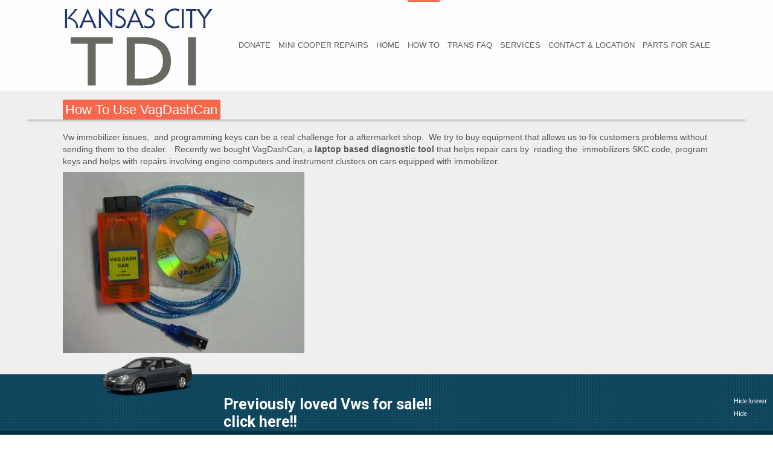

--- FILE ---
content_type: text/css
request_url: http://kansascitytdi.com/wp-content/themes/marketer/css/skins/red.css
body_size: 2602
content:
/******************************************************************
Site Name: Marketer
Author: Digital Safari

Stylesheet: Mixins & Constants Stylesheet

******************************************************************/
/*********************
CLEARFIXIN'
*********************/
.clearfix {
  zoom: 1; }
  .clearfix:before, .clearfix:after {
    content: "";
    display: table; }
  .clearfix:after {
    clear: both; }

/*********************
TOOLS
*********************/
* {
  -webkit-box-sizing: border-box;
  -moz-box-sizing: border-box;
  box-sizing: border-box; }

.image-replacement {
  text-indent: 100%;
  white-space: nowrap;
  overflow: hidden; }

/*********************
COLORS
*********************/
/*********************
TYPOGRAPHY
*********************/
/*
use the best ampersand
http://simplebits.com/notebook/2008/08/14/ampersands-2/
*/
span.amp {
  font-family: Baskerville,'Goudy Old Style',Palatino,'Book Antiqua',serif !important;
  font-style: italic; }

.text-left {
  text-align: left; }

.text-center {
  text-align: center; }

.text-right {
  text-align: right; }

.alert-help, .alert-info, .alert-error, .alert-success {
  margin: 10px;
  padding: 5px 18px;
  border: 1px solid; }

.alert-help {
  border-color: #e8dc59;
  background: #ebe16f; }

.alert-info {
  border-color: #bfe4f4;
  background: #d5edf8; }

.alert-error {
  border-color: #f8cdce;
  background: #fbe3e4; }

.alert-success {
  border-color: #deeaae;
  background: #e6efc2; }

/*********************
BORDER RADIUS
*********************/
/*********************
Transform
*********************/
/*********************
Filter
*********************/
/*********************
Transform-origin
*********************/
/*********************
TRANISTION
*********************/
/*
Thanks to @anthonyshort for the inspiration on these
*/
/*********************
BOX SHADOWS
*********************/
/*********************
CSS3 GRADIENTS
*********************/
/* @include css-gradient(#dfdfdf,#f8f8f8); */
/*********************
BOX SIZING
*********************/
/* @include box-sizing(border-box); */
/************* Default buttons ***************/
.button, html input[type="button"],
input[type="reset"],
input[type="submit"], .more-link, .comment-reply-link,
#social input#submit, .wpb_button,
.wpb_btn-primary,
.wpb_wpb_button {
  display: inline-block;
  text-decoration: none;
  outline: none;
  cursor: pointer;
  padding: .25em 0.6em;
  border-width: 1px;
  border-style: solid;
  -webkit-border-radius: 2px !important;
  -moz-border-radius: 2px !important;
  -ms-border-radius: 2px !important;
  -o-border-radius: 2px !important;
  -border-radius: 2px !important;
  border-radius: 2px !important;
  text-decoration: none !important;
  -webkit-box-shadow: 0 1px 1px rgba(0, 0, 0, 0.25), inset 0 1px 1px rgba(255, 255, 255, 0.25);
  -moz-box-shadow: 0 1px 1px rgba(0, 0, 0, 0.25), inset 0 1px 1px rgba(255, 255, 255, 0.25);
  -ms-box-shadow: 0 1px 1px rgba(0, 0, 0, 0.25), inset 0 1px 1px rgba(255, 255, 255, 0.25);
  -o-box-shadow: 0 1px 1px rgba(0, 0, 0, 0.25), inset 0 1px 1px rgba(255, 255, 255, 0.25);
  -box-shadow: 0 1px 1px rgba(0, 0, 0, 0.25), inset 0 1px 1px rgba(255, 255, 255, 0.25);
  box-shadow: 0 1px 1px rgba(0, 0, 0, 0.25), inset 0 1px 1px rgba(255, 255, 255, 0.25);
  outline: none !important;
  border-color: rgba(0, 0, 0, 0.1);
  -webkit-transition: 0.15s all;
  -moz-transition: 0.15s all;
  -ms-transition: 0.15s all;
  -o-transition: 0.15s all;
  -transition: 0.15s all;
  transition: 0.15s all; }
  .button:hover, html input[type="button"]:hover,
  input[type="reset"]:hover,
  input[type="submit"]:hover, .more-link:hover, .comment-reply-link:hover,
  #social input#submit:hover, .wpb_button:hover,
  .wpb_btn-primary:hover,
  .wpb_wpb_button:hover {
    -webkit-box-shadow: inset 0 0 1px 2px rgba(0, 0, 0, 0.05);
    -moz-box-shadow: inset 0 0 1px 2px rgba(0, 0, 0, 0.05);
    -ms-box-shadow: inset 0 0 1px 2px rgba(0, 0, 0, 0.05);
    -o-box-shadow: inset 0 0 1px 2px rgba(0, 0, 0, 0.05);
    -box-shadow: inset 0 0 1px 2px rgba(0, 0, 0, 0.05);
    box-shadow: inset 0 0 1px 2px rgba(0, 0, 0, 0.05); }
  .button:active, html input[type="button"]:active,
  input[type="reset"]:active,
  input[type="submit"]:active, .more-link:active, .comment-reply-link:active,
  #social input#submit:active, .wpb_button:active,
  .wpb_btn-primary:active,
  .wpb_wpb_button:active {
    position: relative;
    top: 1px;
    -webkit-box-shadow: inset 0 0 4px 3px rgba(0, 0, 0, 0.15) !important;
    -moz-box-shadow: inset 0 0 4px 3px rgba(0, 0, 0, 0.15) !important;
    -ms-box-shadow: inset 0 0 4px 3px rgba(0, 0, 0, 0.15) !important;
    -o-box-shadow: inset 0 0 4px 3px rgba(0, 0, 0, 0.15) !important;
    -box-shadow: inset 0 0 4px 3px rgba(0, 0, 0, 0.15) !important;
    box-shadow: inset 0 0 4px 3px rgba(0, 0, 0, 0.15) !important; }

input.button, html input[type="button"],
input[type="reset"],
input[type="submit"], input.more-link, input.comment-reply-link,
#social input#submit, input.wpb_button,
input.wpb_btn-primary,
input.wpb_wpb_button, button.button, button.more-link, button.comment-reply-link, button.wpb_button,
button.wpb_btn-primary,
button.wpb_wpb_button {
  *width: auto;
  /* IE7 Fix */
  *overflow: visible;
  /* IE7 Fix */ }

.button img, html input[type="button"] img,
input[type="reset"] img,
input[type="submit"] img, .more-link img, .comment-reply-link img,
#social input#submit img, .wpb_button img,
.wpb_btn-primary img,
.wpb_wpb_button img {
  border: none;
  vertical-align: bottom; }

/************  Small buttons ***************/
.button.medium, html input.medium[type="button"],
input.medium[type="reset"],
input.medium[type="submit"], .medium.more-link, .medium.comment-reply-link,
#social input.medium#submit, .medium.wpb_button,
.medium.wpb_btn-primary,
.medium.wpb_wpb_button {
  font-size: 16px !important;
  padding: .4em 0.6em; }

/************  Large buttons ***************/
.button.large, html input.large[type="button"],
input.large[type="reset"],
input.large[type="submit"], .large.more-link, .large.comment-reply-link,
#social input.large#submit, .large.wpb_button,
.large.wpb_btn-primary,
.large.wpb_wpb_button {
  font-size: 20px !important;
  padding: .6em; }

.color-darkblue, .darkblue, .bluedark {
  background-color: #2b57a7 !important;
  color: #fff !important; }
  .color-darkblue a, .darkblue a, .bluedark a {
    color: white !important; }

.color-blue, .blue {
  background-color: #52a8e8 !important;
  color: #fff !important; }
  .color-blue a, .blue a {
    color: white !important; }

.color-green, .green {
  background-color: #7fbf4d !important;
  color: #fff !important; }
  .color-green a, .green a {
    color: white !important; }

.color-darkgreen, .darkgreen, .greendark {
  background-color: #006400 !important;
  color: #fff !important; }
  .color-darkgreen a, .darkgreen a, .greendark a {
    color: white !important; }

.color-lightgreen, .color-greenlight, .lightgreen, .greenlight {
  background-color: #98e698 !important;
  color: #555 !important; }
  .color-lightgreen a, .color-greenlight a, .lightgreen a, .greenlight a {
    color: #555 !important; }

.color-red, .single-title,
.page-title,
.highlight,
.DS_page_navi li.bpn-current,
footer a:hover:not(.button),
#content a:hover:not(.button),
#crumbs a:hover:not(.button),
.ds_postdate,
.cssmenu ul ul > li:hover,
.cssmenu ul ul > li:active,
.cssmenu ul ul > li.current_page_item,
.cssmenu ul ul > li.current_page_ancestor,
#scrollUp, table th, .red, .button, html input[type="button"],
input[type="reset"],
input[type="submit"], .more-link, .comment-reply-link,
#social input#submit, .wpb_button,
.wpb_btn-primary,
.wpb_wpb_button {
  background-color: #f8674b !important;
  color: #fff !important; }
  .color-red a, .single-title a,
  .page-title a,
  .highlight a,
  .DS_page_navi li.bpn-current a,
  footer a:hover:not(.button) a,
  #content a:hover:not(.button) a,
  #crumbs a:hover:not(.button) a,
  .ds_postdate a,
  .cssmenu ul ul > li:hover a,
  .cssmenu ul ul > li:active a,
  .cssmenu ul ul > li.current_page_item a,
  .cssmenu ul ul > li.current_page_ancestor a,
  #scrollUp a, table th a, .red a, .button a, html input[type="button"] a,
  input[type="reset"] a,
  input[type="submit"] a, .more-link a, .comment-reply-link a,
  #social input#submit a, .wpb_button a,
  .wpb_btn-primary a,
  .wpb_wpb_button a {
    color: white !important; }

.color-orange, .orange {
  color: #fff !important;
  background-color: #f5b026 !important; }
  .color-orange a, .orange a {
    color: white !important; }

.color-lightblue, .lightblue, .bluelight {
  background-color: #abe4f8 !important;
  color: #444 !important; }
  .color-lightblue a, .lightblue a, .bluelight a {
    color: #444 !important; }

.color-yellow, .yellow {
  background-color: #fceb4c !important;
  color: #444 !important; }
  .color-yellow a, .yellow a {
    color: #444 !important; }

.color-pink, .pink {
  background-color: #f87bca !important;
  color: #fff !important; }
  .color-pink a, .pink a {
    color: white !important; }

.color-purple, .purple {
  background-color: #c785e5 !important;
  color: #fff !important; }
  .color-purple a, .purple a {
    color: white !important; }

.color-grey, .grey {
  background-color: #ababab !important;
  color: #fff !important; }
  .color-grey a, .grey a {
    color: white !important; }

.color-black, .black {
  background-color: #5e5e5e !important;
  color: #fff !important; }
  .color-black a, .black a {
    color: white !important; }

.color-white, .white {
  background-color: #F5F5F5 !important;
  color: #555 !important; }
  .color-white a, .white a {
    color: #555 !important; }

.color-brown, .brown {
  background-color: #5C4033 !important;
  color: #fff !important; }
  .color-brown a, .brown a {
    color: #fff !important; }

.color-tan, .tan {
  background-color: #d2b48c !important;
  color: #fff !important; }
  .color-tan a, .tan a {
    color: #fff !important; }

 /******************************************************************
Site Name: Marketer
Author: Digital Safari

Stylesheet: Skin Template

******************************************************************/
.more-link {
  float: right; }

::selection {
  background: #f8674b;
  color: #fff;
  text-shadow: none; }

::-moz-selection {
  background: #f8674b;
  color: #fff;
  text-shadow: none; }

/* social button override style */
.comment-reply-link,
#social input#submit {
  float: right;
  border: 1px solid #f8674b !important;
  text-transform: capitalize !important;
  text-shadow: inherit !important;
  font-family: inherit; }

.coupon {
  border: 3px dashed #fcbaad;
  background-color: #fee3de !important; }

.fa-stack {
  color: #f8674b; }

.magic-line {
  border-top: 3px solid #f8674b; }

a:hover:not(.button) {
  opacity: 0.9;
  color: #f8674b; }

.sticky,
.bypostauthor {
  background-color: #fee3de !important; }

.box {
  border: 1px solid #fcbaad !important;
  background-color: #fee3de !important; }

table {
  border-color: #fcbaad !important; }
  table tr:nth-child(even) td {
    background-color: #fee3de !important; }
  table tr:nth-child(odd) td {
    background-color: white; }

.site-title a {
  color: #f8674b; }

hr {
  border-color: #f8674b;
  color: #f8674b; }

.page-links:not(a) {
  color: #f8674b; }

footer a:active,
#content a:active,
#crumbs a:active {
  opacity: 1; }

.portfolio-pagination .selected,
.portfolio-pagination a:hover {
  color: #f8674b; }

#prev_btn:hover,
#next_btn:hover {
  color: #f8674b !important; }

.wpb_button,
.wpb_btn-primary,
.wpb_wpb_button {
  text-shadow: none !important; }


--- FILE ---
content_type: text/css
request_url: http://kansascitytdi.com/wp-content/plugins/aspire-smart-faq/inc/style.css?ver=FAQ_VER
body_size: 244
content:

.accordion .heading_accordion {

margin:6px 0px !important;
}
.accordion .content_accordion {

height: 100% !important;
padding-bottom: 10px;
margin-top: -6px;
}
.faq_display_none
{
	display: none;
}

.widget-area  .heading_accordion {
	width: 93.6% !important;
}
.widget-area  .content_accordion{
	width: 83.2% !important;
}
.single_content {
width: 94.4%;
margin-left: 12px;
}
.singleHeading {
padding: 12px;
border-radius: 4px;
}

--- FILE ---
content_type: text/css
request_url: http://kansascitytdi.com/wp-content/plugins/marketer-addons/css/marketer-addons.css?ver=6.0.11
body_size: 856
content:
/*---------------------------------------------- 

Marketer addons styling

------------------------------------------------*/
/*
USAGE: @include border-radius(4px 4px 0 0);
*/
/*
USAGE: @include box-shadow(inset 0 0 4px rgba(0,0,0,0.22));
*/
/***********************************************************/
pre {
  background: #333;
  color: white !important;
  padding: 10px;
  margin: 0 0 10px 0;
  /* Probably the same as paragraphs */
  font: 13px Monaco !important; }
  pre p {
    color: white !important;
    font: 13px Monaco !important; }

.image_frame_left {
  float: left;
  margin-right: 1em; }

.image_frame_right {
  float: right;
  margin-left: 1em; }

.image_frame_center {
  text-align: center;
  display: block;
  margin-bottom: 1em; }

.content ul {
  margin-bottom: 15px; }
  .content ul li {
    padding-left: 30px;
    margin-bottom: 7px; }
    .content ul li ul {
      margin-top: 5px; }

table {
  text-decoration: none;
  font-size: 1em;
  width: 100%;
  text-align: center;
  border-width: 1px;
  border-style: solid;
  border-color: #ddd;
  border-collapse: separate;
  *border-collapse: collapse;
  border-spacing: 0 !important;
  -webkit-border-radius: 3px;
  -moz-border-radius: 3px;
  -ms-border-radius: 3px;
  -o-border-radius: 3px;
  -border-radius: 3px;
  border-radius: 3px; }

th {
  padding: 5px;
  font-size: 1.5em;
  font-weight: 300; }
  th:first-child {
    -moz-border-radius: 3px 0 0 0;
    -webkit-border-radius: 3px 0 0 0;
    border-radius: 3px 0 0 0; }
  th:last-child {
    -moz-border-radius: 0 3px 0 0;
    -webkit-border-radius: 0 3px 0 0;
    border-radius: 0 3px 0 0; }
  th:only-child {
    -moz-border-radius: 3px 3px 0 0;
    -webkit-border-radius: 3px 3px 0 0;
    border-radius: 3px 3px 0 0; }

td {
  padding: 5px; }

tr.odd {
  background-color: white; }

img.border {
  padding: 4px !important;
  background: white !important;
  border: 1px solid #dedede !important; }
img.shadow {
  -webkit-box-shadow: 0 0 3px 1px rgba(0, 0, 0, 0.15) !important;
  -moz-box-shadow: 0 0 3px 1px rgba(0, 0, 0, 0.15) !important;
  -ms-box-shadow: 0 0 3px 1px rgba(0, 0, 0, 0.15) !important;
  -o-box-shadow: 0 0 3px 1px rgba(0, 0, 0, 0.15) !important;
  -box-shadow: 0 0 3px 1px rgba(0, 0, 0, 0.15) !important;
  box-shadow: 0 0 3px 1px rgba(0, 0, 0, 0.15) !important; }

/*********************
GRID/COLUMN STYLES
*********************/
/* column spacing after */
.col {
  padding-bottom: 5%;
  min-height: 1px; }

@media only screen and (min-width: 481px) {
  .columns {
    margin-left: -2.5%; }

  .col1-4 {
    width: 22.5%; }

  .col2-4,
  .col1-2 {
    width: 47.5%; }

  .col3-4 {
    width: 72.5%; }

  .col1-3 {
    width: 30.83333%; }

  .col2-3 {
    width: 64.16667%; }

  .col1-1 {
    margin-right: 0;
    width: 100%; }

  .col {
    float: left;
    margin-left: 2.5%; } }


--- FILE ---
content_type: text/css
request_url: http://kansascitytdi.com/wp-content/plugins/yith-footer-banner/assets/css/style.css?ver=1.0.4
body_size: 1225
content:
/** * The style of the footer banner * * @author Your Inspiration Themes * @package YITH Footer Banner * @version 1.0.3 *//* General */.group:after {    content:".";    display:block;    height:0;    clear:both;    visibility:hidden;    overflow: hidden;}.fbanner-placeholder { height: 100px; }.fbanner {	clear: both;	text-align: left;	border-collapse: separate;	position: fixed;	display: block;	bottom: 0;	width: 100%;	z-index: 10000;	height: 100px;}#fbannercont {    width: 940px;    margin: auto;    position: relative;    display: block;}#fbannerlogo, #fbannermess, #fbannernews, form.fbannernewsletter input.text-field, form.fbannernewsletter .submit, .submit-field{    float: left;    margin: 0;}#fbannermess a {    text-decoration: none;}/* Title and messages */#fbannermess{    list-style: none;    left: 160px;    position: relative;    max-width: 270px;    height: 90px;}#fbannermess li p {    top: 10px;    position: relative;}#fbannermess h3{    margin: 0;    font-weight: 300;}#fbannermess li p a{    line-height: 13px;}/* Image */#fbannerlogo {	top: -38px;    position: absolute;    left: 0;    width: 148px;}#fbannerlogo img {    border: 0;    max-width: 100%;}/* Newsletter form */form.fbannernewsletter input.text-field{	background-image: url(../images/mailwhite.png);    background-position: 98% 50%;    background-repeat: no-repeat;    width: 150px;}c li.newstop input.text-field {    float: none;    background-image: url(../images/icon_name.png);}form.fbannernewsletter input.submit-field{	border: none;	-moz-border-radius: 4px;	-webkit-border-radius: 4px;	-khtml-border-radius: 4px;	border-radius: 4px;    height: 27px;    padding-left: 0;    padding-right: 0;    min-width: 70px;    width: auto;}#fbannernews{    position: relative;    left: 270px;}.newsfields{    position: relative;    list-style: none;    top: 30px;    float: left;}.newsfields li{    float: left;}.fbanner-fields {    margin: 0 0 0 2px;}.fbanner-top-text{    top: -10px;    position: relative;}.fbanner-top-text.both-fields {    top: 28px;    left: 2px;    position: relative;    margin-bottom: 5px;    margin-top: 10px;}/* If name field is hidden */#no-name-field {    top: 44px;    position: relative;}div#no-name-field input#email {    margin: 0 2px 0 0;}/* Hiderzone */.hiderzone {    position: absolute;    right: 2px;    bottom: auto;    top: 2px;    list-style: none;}.hiderzone a { font-size: 10px; }/* Media Queries *//* 1200px */@media (min-width: 1200px) {    .hiderzone {        right: 10px;        top: 20px;        bottom: 2px;        list-style: none;    }    #fbannermess{max-width: 420px;top:35px;}}@media (max-width: 1200px) {    .newsfields{top: 10px;}    .newsfields li{        float: none;        margin: 0 0 2px 0;    }    .newssubmit{        float: left;        margin: -28px 0px 0px 150px;        position: relative;    }    .fbanner-top-text.both-fields {        top: 8px;    }}@media (min-width: 980px) and (max-width: 1200px) {    .newssubmit {        margin: -27px 0px 0px 170px;    }    #fbannermess{max-width: 420px;top: 44px;}}/* iPad portrait */@media (min-width: 768px) and (max-width: 979px) {    #fbannercont {width: 724px;}    #fbannerlogo {        top: -38px;        position: absolute;        left: 0;        width: 120px;    }    #fbannermess{top: 10px;}    #fbannernews{left: 230px;}    form.fbannernewsletter input.text-field {width:130px ;}    #no-name-field{top:58px;}    .hiderzone {        bottom: auto;        top: 2px;        right: 4px;    }    .hiderzone a { font-size: 10px; }    #fbannerlogo {top: -13px;}}/* mobile */@media (max-width: 767px) {    .fbanner { display: none; }}

--- FILE ---
content_type: text/javascript
request_url: http://kansascitytdi.com/wp-content/themes/marketer/js/scripts.js?ver=1.15
body_size: 3026
content:
// IE8 ployfill for GetComputed Style (for Responsive Script below)
if (!window.getComputedStyle) {
    window.getComputedStyle = function(el) {
        this.el = el;
        this.getPropertyValue = function(prop) {
            var re = /(\-([a-z]){1})/g;
            if (prop === 'float') {prop = 'styleFloat';}
            if (re.test(prop)) {
                prop = prop.replace(re, function () {
                    return arguments[2].toUpperCase();
                });
            }
            return el.currentStyle[prop] ? el.currentStyle[prop] : null;
        };
    return this;
    };
}

// removes 300ms delay on mobile
window.addEventListener('load', function() {
    FastClick.attach(document.body);
}, false);

//Loading animations individual function
function ds_load_animation(animation, selectors, not_selectors, instant_load) {
    "use strict";

    //if supports animations use it otherwise just appear
    if(!Modernizr.cssanimations || window.matchMedia("(max-width: 768px)").matches) {
        jQuery(selectors).not(not_selectors).css('opacity', '1');
        return;
    }

    if( instant_load===true ) {
         jQuery(selectors).not(not_selectors).addClass('animated ' + animation);
    }
}

//functional that loads all animations
function ds_all_load_animations() {
    "use strict";
    ds_load_animation('fadeIn','.ds-loading-animate, .widget','',true);
}

//magic line above navigation elements
function ds_nav_magicline() {
    "use strict";

    //if there is a current page
    if(jQuery('header .current_page_item')[0]) {

        var $el, leftPos, newWidth;

        // Add Magic Line markup via JavaScript, because it ain't gonna work without 
        jQuery("header .cssmenu > ul").append("<li class='magic-line'></li>");

        // Cache the magic line
        var $magicLine = jQuery(".cssmenu .magic-line");

        //current page
        var $parentMenu = jQuery(".current_page_item");

        //if in sub menu, set magic line to top level
        if(jQuery('.cssmenu .current-menu-ancestor')[0]) {
            $parentMenu = jQuery(".current-menu-ancestor");
        }

        if(jQuery('.cssmenu .current_page_ancestor')[0]) {
            $parentMenu = jQuery(".current_page_ancestor");
        }

        //current link
        $magicLine
            .width($parentMenu.width())
            .css("left", $parentMenu.position().left)
            .data("origLeft", $magicLine.position().left)
            .data("origWidth", $magicLine.width());

        //animated hover 
        jQuery(".cssmenu > ul > li").hover(function() {
            $el = jQuery(this);
            leftPos = $el.position().left;
            newWidth = $el.width();
            $magicLine.stop().animate({
                left: leftPos,
                width: newWidth
            });
        }, function() {
            $magicLine.stop().animate({
                left: $magicLine.data("origLeft"),
                width: $magicLine.data("origWidth")
            }, 400);
        });
    }
}

//Vertical resize contact form 7 form to height match slider
function ds_formResize() {
    "use strict";

    if(jQuery(".slider-full-width").height() < 50) {
        return;
    }

    if(jQuery(window).width()>480 && jQuery('#dynamic-height-form')[0]) {
        jQuery('#dynamic-height-form').css('height', jQuery("#home-top").height());
        jQuery('#dynamic-height-form').textfill({
            innerTag: 'div',
        });
    }
}

//Displays responsive nav or standard depending on container fit
var nav_width; //stored variable for the start width of the nav
var logo_width = 200;
var headerShrinkHeight = 45;
var dsOriginalHeaderHeight;

function ds_is_mobile() {
    "use strict";

    //If first time running on page get nav width
    if(typeof nav_width === 'undefined') {
        nav_width = document.getElementsByClassName('cssmenu')[0].offsetWidth;
        if(jQuery(".logo img")[0]) {
            logo_width = jQuery(".logo a img")[0].naturalWidth;
        }
        else {
            logo_width = jQuery('.logo')[0].offsetWidth;
        }
    }

    if(nav_width + logo_width > jQuery('#inner-header').width()) {
        return true;
    }
    else {
        return false;
    }
}

function ds_OriginalHeaderHeight() {
    "use strict";

    //if full menu get the right header height
    if(typeof dsOriginalHeaderHeight === 'undefined') {
        if(jQuery(".logo img")[0]) {
            dsOriginalHeaderHeight = jQuery(".logo a img")[0].naturalHeight;
        }
        else {
            dsOriginalHeaderHeight = jQuery(".site-title")[0].naturalHeight;
        }
    }

    if (dsOriginalHeaderHeight === 0) {
        dsOriginalHeaderHeight = headerShrinkHeight;
    }

    return dsOriginalHeaderHeight;
}

function ds_getHeaderShrink() {
    "use strict";

    if (jQuery(".site-description")[0]) {
        return ds_OriginalHeaderHeight();
    }
    else {
        return headerShrinkHeight;
    }
}

function ds_responsive_nav() {
    "use strict";

    //if nav + logo widths are wider than container
    if(ds_is_mobile()) {
       
        //don't do anything if already resized
        if(jQuery("inner-header").height() === ds_getHeaderShrink()) {
            return;
        }

        //header resize small
        jQuery('.logo').stop(true,true).animate({
                height:ds_getHeaderShrink()
            },{ duration: 100 }
        );
    }
    else {
        
        //don't do anything if already resized
        if(jQuery("inner-header").height() === ds_OriginalHeaderHeight()) {
            return;
        }

        //Header resize back up
        jQuery('.logo').css("height", "");
    }
}

jQuery(window).on("load", function() {
    "use strict";

    //defined height of header for Magic Line
    var height = jQuery("header").height();
    jQuery(".cssmenu > ul").height(height);

    //if there is an img logo remove max size class
    if(jQuery(".logo")[0]) {
        jQuery(".logo img").removeClass("max-img-size");
    }
    
    //if there is #header (floating header element) then setup
    if(jQuery('#header')[0]) {
        jQuery('#header').scrollToFixed();
    }

    ds_responsive_nav();

    jQuery('#top-nav .cssmenu').meanmenu({
        meanScreenWidth : (nav_width + logo_width)*1.1, //5 * 2 side margins
        removeElements : "#headersearch, .magic-line",
        meanMenuContainer: "#inner-header",
    });

    //clear specified height for mean menu that was cloned
    jQuery(".mean-nav > ul").css("height", "");

    // set up magic line when not mobile
    if(!ds_is_mobile()) {
        ds_nav_magicline();
    }

    //pretty placeholder in Contact Form 7
    jQuery("form input").each(function() {
        jQuery(this).attr("placeholder", jQuery(this).attr("title"));
    });

    jQuery("form textarea").each(function() {
        jQuery(this).attr("placeholder", jQuery(this).attr("title"));
    });

    //auto form resize for hovering contact form
    ds_formResize();

    //animates in elements
    ds_all_load_animations();

    //setup scroll to top button
    if (ds_scroll_to_top !== '') {
        jQuery(document).scrollUp({
            scrollText: '',
            animation: 'slide'
        });
    }

    //search in nav append
    jQuery("#top-nav .cssmenu > ul").append(document.getElementById("headersearch"));
});

//on window resize
jQuery(window).resize(function() {
  "use strict";

    ds_responsive_nav();

    //resize form for fullsliderform template
    ds_formResize();
});

/*! A fix for the iOS orientationchange zoom bug.
 Script by @scottjehl, rebound by @wilto.
 MIT / GPLv2 License.
*/
(function(w){
  "use strict";

    // This fix addresses an iOS bug, so return early if the UA claims it's something else.
    var ua = navigator.userAgent;
    if( !( /iPhone|iPad|iPod/.test( navigator.platform ) && /OS [1-5]_[0-9_]* like Mac OS X/i.test(ua) && ua.indexOf( "AppleWebKit" ) > -1 ) ){
        return;
    }

    var doc = w.document;

    if( !doc.querySelector ){ return; }

    var meta = doc.querySelector( "meta[name=viewport]" ),
        initialContent = meta && meta.getAttribute( "content" ),
        disabledZoom = initialContent + ",maximum-scale=1",
        enabledZoom = initialContent + ",maximum-scale=10",
        enabled = true,
        x, y, z, aig;

    if( !meta ){ return; }

    function restoreZoom(){
   meta.setAttribute( "content", enabledZoom );
        enabled = true;
    }

    function disableZoom(){
   meta.setAttribute( "content", disabledZoom );
        enabled = false;
    }

    function checkTilt( e ){
   aig = e.accelerationIncludingGravity;
        x = Math.abs( aig.x );
        y = Math.abs( aig.y );
        z = Math.abs( aig.z );

        // If portrait orientation and in one of the danger zones
        if( (!w.orientation || w.orientation === 180) && ( x > 7 || ( ( z > 6 && y < 8 || z < 8 && y > 6 ) && x > 5 ) ) ){
            if( enabled ){
                disableZoom();
            }
        }
        else if( !enabled ){
            restoreZoom();
        }
    }

    w.addEventListener( "orientationchange", restoreZoom, false );
    w.addEventListener( "devicemotion", checkTilt, false );

})( this );

--- FILE ---
content_type: text/javascript
request_url: http://kansascitytdi.com/wp-content/plugins/aspire-smart-faq/inc/js/faq_asp.js?ver=6.0.11
body_size: 96
content:
jQuery(function() {
jQuery( ".accordion" ).accordion({collapsible:true, active:false});

});


--- FILE ---
content_type: text/javascript
request_url: http://kansascitytdi.com/wp-content/themes/marketer/js/jquery.textfill.js?ver=1.15
body_size: 1363
content:
/**
 * @preserve  textfill
 * @name      jquery.textfill.js
 * @author    Russ Painter
 * @author    Yu-Jie Lin
 * @version   0.3.5
 * @date      2013-05-08
 * @copyright (c) 2012-2013 Yu-Jie Lin
 * @copyright (c) 2009 Russ Painter
 * @license   MIT License
 * @homepage  https://github.com/jquery-textfill/jquery-textfill
 * @example   http://jquery-textfill.github.io/jquery-textfill/index.html
 
 * @fork      height based modification by @DigitalCourt 
*/
; (function($) {
  /**
  * Resizes an inner element's font so that the inner element completely fills the outer element.
  * @param {Object} Options which are maxFontPixels (default=40), innerTag (default='span')
  * @return All outer elements processed
  */
  $.fn.textfill = function(options) {
    var defaults = {
      debug: false,
      maxFontPixels: 24,
      minFontPixels: 8,
      innerTag: 'span',
      widthOnly: false,
      callback: null,
      complete: null,
      explicitWidth: null,
      explicitHeight: null
    };
    var Opts = $.extend(defaults, options);

    function _debug() {
      if (!Opts.debug
      ||  typeof console == 'undefined'
      ||  typeof console.debug == 'undefined') {
        return;
      }

      console.debug.apply(console, arguments);
    }

    function _debug_sizing(prefix, ourText, maxHeight, maxWidth, minFontPixels, maxFontPixels) {
      function _m(v1, v2) {
        var marker = ' / ';
        if (v1 > v2) {
          marker = ' > ';
        } else if (v1 == v2) {
          marker = ' = ';
        }
        return marker;
      }

      _debug(
        prefix +
        'font: ' + ourText.css('font-size') +
        ', H: ' + ourText.height() + _m(ourText.height(), maxHeight) + maxHeight +
        ', W: ' + ourText.width()  + _m(ourText.width() , maxWidth)  + maxWidth +
        ', minFontPixels: ' + minFontPixels +
        ', maxFontPixels: ' + maxFontPixels
      );
    }

    function _sizing(prefix, ourText, func, max, maxHeight, maxWidth, minFontPixels, maxFontPixels) {
      _debug_sizing(prefix + ': ', ourText, maxHeight, maxWidth, minFontPixels, maxFontPixels);
      while (minFontPixels < maxFontPixels - 1) {
        var fontSize = Math.floor((minFontPixels + maxFontPixels) / 2);
        ourText.css('font-size', fontSize);
        if (func.call(ourText) <= max) {
          minFontPixels = fontSize;
          if (func.call(ourText) == max) {
            break;
          }
        } else {
          maxFontPixels = fontSize;
        }
        _debug_sizing(prefix + ': ', ourText, maxHeight, maxWidth, minFontPixels, maxFontPixels);
      }
      ourText.css('font-size', maxFontPixels);
      if (func.call(ourText) <= max) {
        minFontPixels = maxFontPixels;
        _debug_sizing(prefix + '* ', ourText, maxHeight, maxWidth, minFontPixels, maxFontPixels);
      }
      return minFontPixels;
    }

    this.each(function() {
      var ourText = $(Opts.innerTag + ':visible:first', this);
      // Use explicit dimensions when specified
      var maxHeight = Opts.explicitHeight || $(this).height();
      var maxWidth = Opts.explicitWidth || $(this).width();
      var oldFontSize = ourText.css('font-size');
      var fontSize;

      _debug('Opts: ', Opts);
      _debug('Vars:' +
        ' maxHeight: ' + maxHeight +
        ', maxWidth: ' + maxWidth
      );

      var minFontPixels = Opts.minFontPixels;
      var maxFontPixels = Opts.maxFontPixels <= 0 ? maxHeight : Opts.maxFontPixels;
      var HfontSize = undefined;
      if (!Opts.widthOnly) {
        HfontSize = _sizing('H', ourText, $.fn.height, maxHeight, maxHeight, maxWidth, minFontPixels, maxFontPixels);
      }
      var WfontSize = _sizing('W', ourText, $.fn.width, maxWidth, maxHeight, maxWidth, minFontPixels, maxFontPixels);

      if (Opts.widthOnly) {
        ourText.css('font-size', WfontSize);
      } else {
        ourText.css('font-size',HfontSize); //Math.min(HfontSize, WfontSize));
      }
      _debug('Final: ' + ourText.css('font-size'));

      if (/*ourText.width() > maxWidth || */ourText.height() > maxHeight) {
        //ourText.css('font-size', oldFontSize);
      _debug('Font-size: ' + oldFontSize);       
      }
      // call callback on each result
      if (Opts.callback) Opts.callback(this);
    });

    // call complete when all is complete
    if (Opts.complete) Opts.complete(this);

    return this;
  };
})(window.jQuery);


--- FILE ---
content_type: text/javascript
request_url: http://kansascitytdi.com/wp-content/themes/marketer/js/ie.js?ver=1.15
body_size: 182
content:
jQuery(document).ready(function($){
//text area fix in IE
  var textArea = $('textarea'),
      lineHeight = parseFloat(textArea.css('lineHeight'));
  textArea.height(lineHeight * textArea.attr('rows'));
 var inputArea = $('input:text');
  inputArea.height(lineHeight);

});

--- FILE ---
content_type: text/javascript
request_url: http://kansascitytdi.com/wp-content/themes/marketer/js/responsive-tables.js?ver=1.15
body_size: 678
content:
//https://github.com/zurb/responsive-tables

jQuery(document).ready(function() {
  var switched = false;
  var updateTables = function() {
    if ((jQuery(window).width() <= 767) && !switched ){
      switched = true;
      jQuery("table.responsive").each(function(i, element) {
        splitTable(jQuery(element));
      });
      return true;
    }
    else if (switched && (jQuery(window).width() > 767)) {
      switched = false;
      jQuery("table.responsive").each(function(i, element) {
        unsplitTable(jQuery(element));
      });
    }
  };
   
  jQuery(window).load(updateTables);
  jQuery(window).on("redraw",function(){switched=false;updateTables();}); // An event to listen for
  jQuery(window).on("resize", updateTables);
   
  
  function splitTable(original)
  {
    original.wrap("<div class='table-wrapper' />");
    
    var copy = original.clone();
    copy.find("td:not(:first-child), th:not(:first-child)").css("display", "none");
    copy.removeClass("responsive");
    
    original.closest(".table-wrapper").append(copy);
    copy.wrap("<div class='pinned' />");
    original.wrap("<div class='scrollable' />");

    setCellHeights(original, copy);
  }
  
  function unsplitTable(original) {
    original.closest(".table-wrapper").find(".pinned").remove();
    original.unwrap();
    original.unwrap();
  }

  function setCellHeights(original, copy) {
    var tr = original.find('tr'),
        tr_copy = copy.find('tr'),
        heights = [];

    tr.each(function (index) {
      var self = jQuery(this),
          tx = self.find('th, td');

      tx.each(function () {
        var height = jQuery(this).outerHeight(true);
        heights[index] = heights[index] || 0;
        if (height > heights[index]) {heights[index] = height;}
      });

    });

    tr_copy.each(function (index) {
      jQuery(this).height(heights[index]);
    });
  }

});


--- FILE ---
content_type: text/javascript
request_url: http://kansascitytdi.com/wp-content/themes/marketer/js/cssua.js?ver=1.15
body_size: 2566
content:
/**
	cssua.js
	User-agent specific CSS support

	Created: 2006-06-10-1635
	Modified: 2013-07-29-0009

	Copyright (c)2006-2013 Stephen M. McKamey
	Distributed under The MIT License.
*/

/**
 * @type {Object}
 */
var cssua = (

/**
 * @param html {Object} root DOM element
 * @param userAgent {string} browser userAgent string
 * @return {Object}
 */
function(html, userAgent) {
	'use strict';

	/*jslint regexp: false, browser: true */

	/**
	 * @const
	 * @type {string}
	 */
	var PREFIX = ' ua-';

	/**
	 * @const
	 * @type {RegExp}
	 */
	var R_Platform = /\s*([\-\w ]+)[\s\/\:]([\d_]+\b(?:[\-\._\/]\w+)*)/;

	/**
	 * @const
	 * @type {RegExp}
	 */
	var R_Version = /([\w\-\.]+[\s\/][v]?[\d_]+\b(?:[\-\._\/]\w+)*)/g;

	/**
	 * @const
	 * @type {RegExp}
	 */
	var R_BlackBerry = /\b(?:(blackberry\w*|bb10)|(rim tablet os))(?:\/(\d+\.\d+(?:\.\w+)*))?/;

	/**
	 * @const
	 * @type {RegExp}
	 */
	var R_Silk = /\bsilk-accelerated=true\b/;

	/**
	 * @const
	 * @type {RegExp}
	 */
	var R_FluidApp = /\bfluidapp\b/;

	/**
	 * @const
	 * @type {RegExp}
	 */
	var R_desktop = /(\bwindows\b|\bmacintosh\b|\blinux\b|\bunix\b)/;

	/**
	 * @const
	 * @type {RegExp}
	 */
	var R_mobile = /(\bandroid\b|\bipad\b|\bipod\b|\bwindows phone\b|\bwpdesktop\b|\bxblwp7\b|\bzunewp7\b|\bwindows ce\b|\bblackberry\w*|\bbb10\b|\brim tablet os\b|\bmeego|\bwebos\b|\bpalm|\bsymbian|\bj2me\b|\bdocomo\b|\bpda\b|\bchtml\b|\bmidp\b|\bcldc\b|\w*?mobile\w*?|\w*?phone\w*?)/;

	/**
	 * @const
	 * @type {RegExp}
	 */
	var R_game = /(\bxbox\b|\bplaystation\b|\bnintendo\s+\w+)/;

	/**
	 * The root CssUserAgent
	 * @type {Object}
	 */
	var cssua = {

		parse:
			/**
			 * @param uaStr {string}
			 * @return {Object}
			 */
			function(uaStr) {

				/**
				 * @type {Object}
				 */
				var ua = {};

				uaStr = (''+uaStr).toLowerCase();
				if (!uaStr) {
					return ua;
				}

				var i, count, raw = uaStr.split(/[()]/);
				for (var j=0, rawCount=raw.length; j<rawCount; j++) {
					if (j%2) {
						// inside parens covers platform identifiers
						var platforms = raw[j].split(';');
						for (i=0, count=platforms.length; i<count; i++) {
							if (R_Platform.exec(platforms[i])) {
								var key = RegExp.$1.split(' ').join('_'),
									val = RegExp.$2;

								// if duplicate entries favor highest version
								if ((!ua[key] || parseFloat(ua[key]) < parseFloat(val))) {
									ua[key] = val;
								}
							}
						}

					} else {
						// outside parens covers most version identifiers
						var uas = raw[j].match(R_Version);
						if (uas) {
							for (i=0, count=uas.length; i<count; i++) {
								var parts = uas[i].split(/[\/\s]+/);
								if (parts.length && parts[0] !== 'mozilla') {
									ua[parts[0].split(' ').join('_')] = parts.slice(1).join('-');
								}
							}
						}
					}
				}

				if (R_mobile.exec(uaStr)) {
					// mobile device indicators
					ua.mobile = RegExp.$1;
					if (R_BlackBerry.exec(uaStr)) {
						delete ua[ua.mobile];
						ua.blackberry = ua.version || RegExp.$3 || RegExp.$2 || RegExp.$1;
						if (RegExp.$1) {
							// standardize non-tablet blackberry
							ua.mobile = 'blackberry';
						} else if (ua.version === '0.0.1') {
							// fix playbook 1.0 quirk
							ua.blackberry = '7.1.0.0';
						}
					}

				} else if (R_desktop.exec(uaStr)) {
					// desktop OS indicators
					ua.desktop = RegExp.$1;

				} else if (R_game.exec(uaStr)) {
					// game console indicators
					ua.game = RegExp.$1;
					var game = ua.game.split(' ').join('_');

					if (ua.version && !ua[game]) {
						ua[game] = ua.version;
					}
				}

				// platform naming standardizations
				if (ua.intel_mac_os_x) {
					ua.mac_os_x = ua.intel_mac_os_x.split('_').join('.');
					delete ua.intel_mac_os_x;

				} else if (ua.cpu_iphone_os) {
					ua.ios = ua.cpu_iphone_os.split('_').join('.');
					delete ua.cpu_iphone_os;

				} else if (ua.cpu_os) {
					ua.ios = ua.cpu_os.split('_').join('.');
					delete ua.cpu_os;

				} else if (ua.mobile === 'iphone' && !ua.ios) {
					ua.ios = '1';
				}

				// UA naming standardizations
				if (ua.opera && ua.version) {
					ua.opera = ua.version;
					// version/XXX refers to opera
					delete ua.blackberry;

				} else if (R_Silk.exec(uaStr)) {
					ua.silk_accelerated = true;

				} else if (R_FluidApp.exec(uaStr)) {
					ua.fluidapp = ua.version;
				}

				if (ua.applewebkit) {
					ua.webkit = ua.applewebkit;
					delete ua.applewebkit;

					if (ua.opr) {
						ua.opera = ua.opr;
						delete ua.opr;
						delete ua.chrome;
					}

					if (ua.safari) {
						if (ua.chrome || ua.crios || ua.opera || ua.silk || ua.fluidapp || ua.phantomjs || (ua.mobile && !ua.ios)) {
							delete ua.safari;

						} else if (ua.version && !ua.rim_tablet_os) {
							ua.safari = ua.version;

						} else {
							ua.safari = ({
								'419': '2.0.4',
								'417': '2.0.3',
								'416': '2.0.2',
								'412': '2.0',
								'312': '1.3',
								'125': '1.2',
								'85': '1.0'
							})[parseInt(ua.safari, 10)] || ua.safari;
						}
					}

				} else if (ua.msie || ua.trident) {
					if (!ua.opera) {
						// standardize Internet Explorer
						ua.ie = ua.msie || ua.rv;
					}
					delete ua.msie;

					if (ua.windows_phone_os) {
						// standardize window phone
						ua.windows_phone = ua.windows_phone_os;
						delete ua.windows_phone_os;

					} else if (ua.mobile === 'wpdesktop' || ua.mobile === 'xblwp7' || ua.mobile === 'zunewp7') {
						ua.mobile = 'windows desktop';
						ua.windows_phone = (+ua.ie < 9) ? '7.0' : (+ua.ie < 10) ? '7.5' : '8.0';
						delete ua.windows_nt;
					}

				} else if (ua.gecko || ua.firefox) {
					ua.gecko = ua.rv;
				}

				if (ua.rv) {
					delete ua.rv;
				}
				if (ua.version) {
					delete ua.version;
				}

				return ua;
			},

		format:
			/**
			 * @param ua {Object}
			 * @return {string}
			 */
			function (ua) {
				/**
				 * @param b {string} browser key
				 * @param v {string} browser value
				 * @return {string} formatted CSS classes
				 */
				function format(b, v) {
					b = b.split('.').join('-');

					/**
					 * @type {string}
					 */
					var css = PREFIX+b;
					if (typeof v === 'string') {
						v = v.split(' ').join('_').split('.').join('-');
						var i = v.indexOf('-');
						while (i > 0) {
							// loop through chopping last '-' to end off
							// concat result onto return string
							css += PREFIX+b+'-'+v.substring(0, i);
							i = v.indexOf('-', i+1);
						}
						css += PREFIX+b+'-'+v;
					}
					return css;
				}
	
				/**
				 * @type {string}
				 */
				var	uaCss = '';
				for (var b in ua) {
					if (b && ua.hasOwnProperty(b)) {
						uaCss += format(b, ua[b]);
					}
				}
	
				// user-agent classNames
				return uaCss;
			},

		encode:
			/**
			 * Encodes parsed userAgent object as a compact URI-Encoded key-value collection
			 * @param ua {Object}
			 * @return {string}
			 */
			function(ua) {
				var query = '';
				for (var b in ua) {
					if (b && ua.hasOwnProperty(b)) {
						if (query) {
							query += '&';
						}
						query += encodeURIComponent(b)+'='+encodeURIComponent(ua[b]);
					}
				}
				return query;
			}
	};

	/**
	 * @const
	 * @type {Object}
	 */
	cssua.userAgent = cssua.ua = cssua.parse(userAgent);

	/**
	 * @const
	 * @type {string}
	 */
	var ua = cssua.format(cssua.ua)+' js';

	// append CSS classes to HTML node
	if (html.className) {
		html.className = html.className.replace(/\bno-js\b/g, '') + ua;
		
	} else {
		html.className = ua.substr(1);
	}

	return cssua;

})(document.documentElement, navigator.userAgent);
